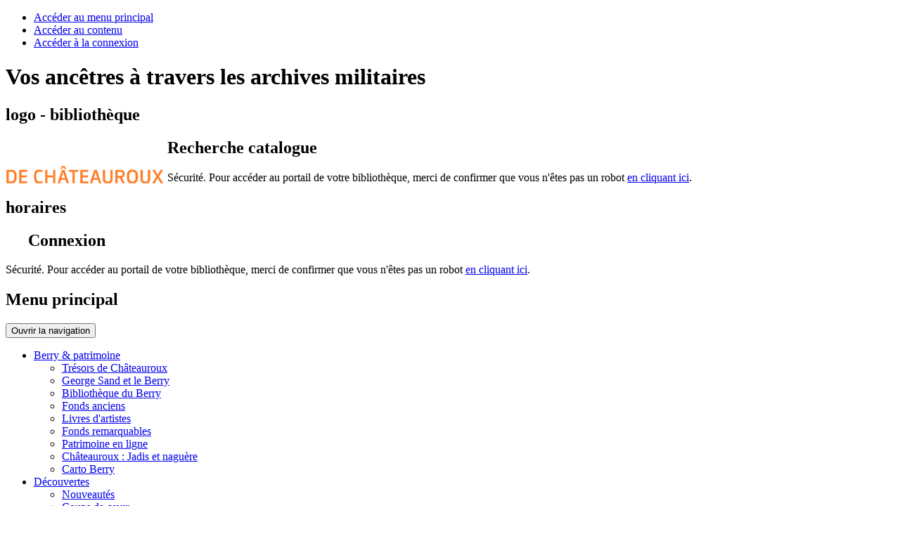

--- FILE ---
content_type: text/html; charset=utf-8
request_url: https://mediatheque.ville-chateauroux.fr/lire-ecouter-voir/coups-de-coeur/102-livres-documentaires-adultes/1373-vos-ancetres-a-travers-les-archives-militaires
body_size: 9437
content:
<!DOCTYPE html>
<html lang="fr-fr">
	<head>
	<base href="https://mediatheque.ville-chateauroux.fr/lire-ecouter-voir/coups-de-coeur/102-livres-documentaires-adultes/1373-vos-ancetres-a-travers-les-archives-militaires" />
	<meta http-equiv="content-type" content="text/html; charset=utf-8" />
	<meta name="keywords" content="Médiathèque, Bibliothèque, Chateauroux, Réseau" />
	<meta name="twitter:card" content="summary" />
	<meta name="twitter:title" content="Vos ancêtres à travers les archives militaires" />
	<meta name="twitter:image" content="https://mediatheque.ville-chateauroux.fr/images/coups-de-coeur/2022/vos-ancetresa-a-travers-les-archives-militaires.jpg" />
	<meta name="twitter:description" content="Vos ancêtres à travers les archives militaires de Sandrine Heiser et Vincent Mollet" />
	<meta name="viewport" content="width=device-width, initial-scale=1" />
	<meta property="og:locale" content="fr-FR" />
	<meta property="og:type" content="website" />
	<meta property="og:site_name" content="chateauroux" />
	<meta property="og:title" content="Vos ancêtres à travers les archives militaires" />
	<meta property="og:url" content="https://mediatheque.ville-chateauroux.fr/lire-ecouter-voir/coups-de-coeur/102-livres-documentaires-adultes/1373-vos-ancetres-a-travers-les-archives-militaires" />
	<meta property="og:image" content="https://mediatheque.ville-chateauroux.fr/images/coups-de-coeur/2022/vos-ancetresa-a-travers-les-archives-militaires.jpg" />
	<meta property="og:description" content="Vos ancêtres à travers les archives militaires de Sandrine Heiser et Vincent Mollet" />
	<meta name="description" content="Portail du réseau des médiathèques de Chateauroux. Consultez votre compte en ligne, réservez et prolongez des documents. Accédez aux ressources numériques et aux documents numérisés." />
	<title>Vos ancêtres à travers les archives militaires</title>
	<link href="/templates/c3rb_rgaa/favicon.ico" rel="shortcut icon" type="image/vnd.microsoft.icon" />
	<link href="/media/plg_system_jcepro/site/css/content.min.css?86aa0286b6232c4a5b58f892ce080277" rel="stylesheet" type="text/css" />
	<link href="/media/com_opac/css/com_opac.min.css?17ad85adc11f6bfe91b9ccb68548908e" rel="stylesheet" type="text/css" />
	<link href="/templates/c3rb_rgaa/css/template.min.css" rel="stylesheet" type="text/css" />
	<link href="/templates/c3rb_rgaa/css/template.minii.css" rel="stylesheet" type="text/css" />
	<link href="/templates/c3rb_rgaa/css/template.miniii.css" rel="stylesheet" type="text/css" />
	<link href="/templates/c3rb_rgaa/css/maintenance.css" rel="stylesheet" type="text/css" />
	<link href="https://mediatheque.ville-chateauroux.fr/plugins/content/beforeafterimagesslide/assets/css/beforeafterimagesslide.css" rel="stylesheet" type="text/css" />
	<link href="https://mediatheque.ville-chateauroux.fr/plugins/content/beforeafterimagesslide/assets/css/twentytwenty.css" rel="stylesheet" type="text/css" />
	<script src="/media/jui/js/jquery.min.js?17ad85adc11f6bfe91b9ccb68548908e" type="text/javascript"></script>
	<script src="/media/jui/js/jquery-noconflict.js?17ad85adc11f6bfe91b9ccb68548908e" type="text/javascript"></script>
	<script src="/media/jui/js/jquery-migrate.min.js?17ad85adc11f6bfe91b9ccb68548908e" type="text/javascript"></script>
	<script src="/media/system/js/caption.js?17ad85adc11f6bfe91b9ccb68548908e" type="text/javascript"></script>
	<script src="/media/com_opac/js/jquery1111/inview.min.js?17ad85adc11f6bfe91b9ccb68548908e" defer="defer" type="text/javascript"></script>
	<script src="/media/com_opac/js/jquery1111/systemopac.min.js?17ad85adc11f6bfe91b9ccb68548908e" defer="defer" type="text/javascript"></script>
	<script src="/templates/c3rb_rgaa/js/target.min.js" type="text/javascript"></script>
	<script src="https://mediatheque.ville-chateauroux.fr/plugins/content/beforeafterimagesslide/assets/js/jquery.event.move.js" type="text/javascript"></script>
	<script src="https://mediatheque.ville-chateauroux.fr/plugins/content/beforeafterimagesslide/assets/js/jquery.twentytwenty.js" type="text/javascript"></script>
	<script src="https://mediatheque.ville-chateauroux.fr/plugins/content/beforeafterimagesslide/assets/js/beforeafterimagesslide.js" type="text/javascript"></script>
	<script src="/media/plg_system_c3rbcookiesblocker/js/tarteaucitron.min.js?17ad85adc11f6bfe91b9ccb68548908e" type="text/javascript"></script>
	<script type="text/javascript">
jQuery(window).on('load',  function() {
				new JCaption('img.caption');
			});var uri_root = '/';var msgDisplayTime=5;jQuery(document).ready(function(){
 var Tooltip = jQuery.fn.tooltip.Constructor;
Tooltip.prototype.fixTitle = function (){
var $e = this.$element
if ($e.attr('title') || typeof $e.attr('data-original-title') != 'string') {
$e.attr('data-original-title', $e.attr('title') || '').attr('title', '');
$e.removeAttr('title');
}
}
	jQuery('.hasTooltip').tooltip({"html": true,"container": "body"});
});
	</script>
	<script type="application/ld+json">
{"@context":"http://schema.org","@type":"WebSite","url": "https://mediatheque.ville-chateauroux.fr/","potentialAction":{"@type":"SearchAction","target": "https://mediatheque.ville-chateauroux.fr/recherche-rapide/rapide/{search_term_string}/0/0","query-input": "required name=search_term_string"}}
	</script>
<!-- Balise meta et autre de la config du site joomla -->

<link rel="apple-touch-icon" sizes="180x180" href="/templates/c3rb_rgaa/images/template/favicon/apple-touch-icon.png">
<link rel="icon" type="image/png" sizes="32x32" href="/templates/c3rb_rgaa/images/template/favicon/favicon-32x32.png">
<link rel="icon" type="image/png" sizes="16x16" href="/templates/c3rb_rgaa/images/template/favicon/favicon-16x16.png">
<link rel="manifest" href="/templates/c3rb_rgaa/images/template/favicon/manifest.json">
<link rel="mask-icon" href="/templates/c3rb_rgaa/images/template/favicon/safari-pinned-tab.svg" color="#5bbad5">
<link rel="shortcut icon" href="/templates/c3rb_rgaa/images/template/favicon/favicon.ico">
<meta name="msapplication-config" content="/templates/c3rb_rgaa/images/template/favicon/browserconfig.xml">
<meta name="theme-color" content="#ffffff">

<!--[if IE]>
<meta http-equiv="X-UA-Compatible" content="IE=edge" />
<![endif]-->
<link href="https://fonts.googleapis.com/css?family=Roboto:300,400,500,700" rel="stylesheet"> 
<link href="https://fonts.googleapis.com/css?family=Oswald:300,400,700" rel="stylesheet">
 
  

<script>
document.addEventListener('DOMContentLoaded', function() {
    setTimeout(function() {
        document.querySelectorAll('.lst-docs .bloc-dispo-ntc').forEach(function(bloc) {
            const text = bloc.textContent || '';

            // Sélection des éléments
            const elsMain = bloc.querySelectorAll('.bloc-dispo-ntc.non-dispo, .titre-med');
            const elsDocLoc = bloc.querySelectorAll('.doc-loc');
            const elsDocLibSec = bloc.querySelectorAll('.doc-lib-sec span');
            const elsDocLibLoc = bloc.querySelectorAll('.doc-lib-loc span');
            const elsBloccote = bloc.querySelectorAll('.bloccote');
            const elsBloccoteSpan = bloc.querySelectorAll('.bloccote span');

            // 1️⃣ Styles par défaut

            elsMain.forEach(el => {
                if (el.classList.contains('titre-med')) {
                    el.style.backgroundColor = 'black';
                    el.style.color = 'white';
                    el.style.border = '1px solid black';
                } else if (el.classList.contains('non-dispo')) {
                    el.style.backgroundColor = 'black';
                    el.style.color = 'white';
                    el.style.border = '1px solid black';
                }
            });

            elsDocLoc.forEach(el => {
                el.style.color = 'black';
                el.style.backgroundColor = 'transparent';
            });

            elsDocLibSec.forEach(el => {
                el.style.color = 'black';
            });

            elsDocLibLoc.forEach(el => {
                el.style.color = 'black';
            });

            elsBloccote.forEach(el => {
                el.style.backgroundColor = '#ccc';
            });

            elsBloccoteSpan.forEach(el => {
                el.style.color = 'black';
            });

            // 2️⃣ Si "Emprunté" est présent
            if (text.toLowerCase().includes('emprunté')) {
                elsMain.forEach(el => {
                    if (el.classList.contains('titre-med')) {
                        el.style.backgroundColor = '#ff7f14';  // titre-med orange
                        el.style.color = 'white';
                        el.style.border = '1px solid #ff7f14';
                    } 
                    // .non-dispo reste noir, rien à changer
                });

                elsBloccote.forEach(el => {
                    el.style.backgroundColor = '#ffd2ad';
                });
            }
        });
    }, 500); // délai pour contenus dynamiques
});
</script>







	<!-- Matomo -->
<script>
  var _paq = window._paq = window._paq || [];
  /* tracker methods like "setCustomDimension" should be called before "trackPageView" */
  _paq.push(['trackPageView']);
  _paq.push(['enableLinkTracking']);
  (function() {
    var u="https://matomo.c3rb.org/";
    _paq.push(['setTrackerUrl', u+'matomo.php']);
    _paq.push(['setSiteId', '10']);
    var d=document, g=d.createElement('script'), s=d.getElementsByTagName('script')[0];
    g.async=true; g.src=u+'matomo.js'; s.parentNode.insertBefore(g,s);
  })();
</script>
<!-- End Matomo Code --></head>
			<!-- Condition avec variable -->
	<!-- Modele01  -->
					<!-- Defaut customisable-->
				<body >
			
			<div class="container tmpmodhn packc3rb firstcontainer ">
				</div>
<!-- lien evitement -->
	<nav role="navigation" aria-label="Accès direct">
	<ul class="list	list-unstyled nopadding nomarge">
		<li>
		<a id="evitlnk_menu" class="sr-only sr-only-focusable evit-lnk" href="#Mod1">Accéder au menu principal</a>
	</li>
			<li>
		<a id="evitlnk_ct" class="sr-only sr-only-focusable evit-lnk" href="#content-lnk">Accéder au contenu</a>
	</li>
			
		<li>
			<a id="evitlnk_login" class="sr-only sr-only-focusable evit-lnk" href="#Mod91">Accéder à la connexion</a>
		

	</li>
		

	</ul>
	</nav>
<!-- Fin lien evitement -->
<div class="grishead">
<div class="container">
	<div class="row">
		<div class="tmpl-header">
			<header role="banner">
									<div class="sr-only">
								<!-- Le H1 est branché sur le titre de la page, il est possible d'avoir ou non le titre du site + le titre de la page dans l'administration : ->Systeme -> configuration -> Nom du site dans les titres   -->
					<h1>
											Vos ancêtres à travers les archives militaires										</h1>
					</div><!-- fin col-xs-12 col-sm-12 col-md-12 col-lg-12 /OU/ sr-only -->
				<!-- position 1 -->
									<div class="col-xs-12 col-sm-12 col-md-12 col-lg-12">
						<div class="row">
							<div class="pos-1">
											<div class="col-xs-12 col-sm-3 col-md-3 col-lg-3 ">
		
	<div id="Mod125" class="moduletable ">

						<aside role="note">
		
		
		
		
					<h2 class='sr-only'>				<span id="label125">logo - bibliothèque</span>
					</h2>		
	
						<div class="modcontent">
				

<div class="custom"  >
	<p><a href="/"><img src="/images/template_rgaa/new-logo-bibliotheques-de-chateauroux.png" alt="new logo bibliotheques de chateauroux" style="margin-top: 5px; margin-right: 5px; margin-bottom: 5px; float: left;" /></a></p></div>
				<div class="clearfix"></div>
			</div>

						</aside>
		
		
		
			</div>
					</div>
					<div class="col-xs-12 col-sm-7 col-md-7 col-lg-7 ">
		
	<div id="Mod94" class="moduletable ">

						<aside role="complementary">
		
		
		
		
					<h2 class='sr-only'>				<span id="label94">Recherche catalogue</span>
					</h2>		
	
						<div class="modcontent">
				<div class="alert alert-info">Sécurité. Pour accéder au portail de votre bibliothèque, merci de confirmer que vous n'êtes pas un robot <a href="javascript:void(0)" class="hasTooltip" title="Afficher la fonctionnalité de recherche" data-robot="unlock" data-token="35719474f2c397eeae75adcd13ee3050">en cliquant ici</a>.</div>				<div class="clearfix"></div>
			</div>

						</aside>
		
		
		
			</div>
					</div>
					<div class="col-xs-12 col-sm-1 col-md-1 col-lg-1 ">
		
	<div id="Mod126" class="moduletable ">

						<aside role="note">
		
		
		
		
					<h2 class='sr-only'>				<span id="label126">horaires</span>
					</h2>		
	
						<div class="modcontent">
				

<div class="custom"  >
	<p><a class="lienhor hasTooltip bottom" title="Horaires" href="/infos-pratiques/toutes-les-infos#horaires" target="_self"><img style="margin-top: 9px; margin-right: 5px; margin-bottom: 5px; float: left;" src="/images/template_rgaa/ico-horaire.png" alt="ico horaire" /></a></p></div>
				<div class="clearfix"></div>
			</div>

						</aside>
		
		
		
			</div>
					</div>
					<div class="col-xs-12 col-sm-1 col-md-1 col-lg-1 ">
		
	<div id="Mod127" class="moduletable ">

						<aside role="complementary">
		
		
		
		
					<h2 class='sr-only'>				<span id="label127">Connexion</span>
					</h2>		
	
						<div class="modcontent">
				<div class="alert alert-info">Sécurité. Pour accéder au portail de votre bibliothèque, merci de confirmer que vous n'êtes pas un robot <a href="javascript:void(0)" class="hasTooltip" title="Afficher la fonctionnalité de connexion" data-robot="unlock" data-token="35719474f2c397eeae75adcd13ee3050">en cliquant ici</a>.</div>				<div class="clearfix"></div>
			</div>

						</aside>
		
		
		
			</div>
					</div>
		
							</div>
						</div>
					</div>
								<!-- fin position 1 -->	
		</div>
	</div>
</div>	
</div>
<div>
<div class="row-fluid">
	<div class="tmpl-header-bis">
<!-- Fin row -->
			<!-- position 2 -->
							<div class="col-xs-12 col-sm-12 col-md-12 col-lg-12">
					<div class="row">
						<div class="pos-2">
										<div class="col-xs-12 col-sm-12 col-md-12 col-lg-12 ">
		
	<div id="Mod1" class="moduletable _menu">

				
				
		
		
					<h2 class='sr-only'>				<span id="label1">Menu principal</span>
					</h2>		
	
						<div class="modcontent">
				<div class="navbar navbar-default " id="menu-lnk1">
  <div class="row-fluid ">
    
    <div class="navbar-header">
      <button type="button" class="navbar-toggle collapsed" data-toggle="collapse" data-target="#collapse1">
        <span class="sr-only">Ouvrir la navigation</span>
        <span class="icon-bar"></span>
        <span class="icon-bar"></span>
        <span class="icon-bar"></span>
      </button>
    </div>

    <!-- Collect the nav links, forms, and other content for toggling -->
    <div class="collapse navbar-collapse menuhoryzontal" id="collapse1">
	<nav aria-label="Menu principal" role="navigation">
	<ul class="nav navbar-nav menu">
		<li class="item-446 deeper parent">	


<a class="dropdown-toggle" data-toggle="dropdown" href="#" role="button" aria-haspopup="true" aria-expanded="false">
	<span class="separator " >
		Berry &amp; patrimoine 	</span>
</a>
<ul class="nav-child dropdown-menu multi-level" role="menu"><li class="item-447"><a  href="/berry-patrimoine/tresors-de-chateauroux" >Trésors de Châteauroux</a></li><li class="item-448"><a  href="/berry-patrimoine/george-sand-et-le-berry" >George Sand et le Berry</a></li><li class="item-449"><a  href="/berry-patrimoine/bibliotheques-du-berry" >Bibliothèque du Berry</a></li><li class="item-451"><a  href="/berry-patrimoine/fonds-anciens" >Fonds anciens </a></li><li class="item-452"><a  href="/berry-patrimoine/livres-d-artistes" >Livres d'artistes </a></li><li class="item-1909"><a  href="/berry-patrimoine/fonds-remarquables" >Fonds remarquables</a></li><li class="item-947"><a  href="/berry-patrimoine/patrimoine-en-ligne" >Patrimoine en ligne</a></li><li class="item-454"><a  href="/berry-patrimoine/chateauroux-jadis-et-naguere" >Châteauroux : Jadis et naguère</a></li><li class="item-1138"><a  href="/berry-patrimoine/carto-berry" >Carto Berry</a></li></ul></li><li class="item-455 active deeper parent">	


<a class="dropdown-toggle" data-toggle="dropdown" href="#" role="button" aria-haspopup="true" aria-expanded="false">
	<span class="separator " aria-label="Découvertes - Page active">
		Découvertes	</span>
</a>
<ul class="nav-child dropdown-menu multi-level" role="menu"><li class="item-456"><a  href="/lire-ecouter-voir/nouveautes" >Nouveautés </a></li><li class="item-457 current active"><a  href="/lire-ecouter-voir/coups-de-coeur" aria-label="Coups de cœur  - Page active">Coups de cœur </a></li><li class="item-458"><a  href="/lire-ecouter-voir/dossiers" >Dossiers </a></li><li class="item-459"><a  href="/lire-ecouter-voir/selections" >Sélections</a></li><li class="item-461"><a  href="http://www.prix-escapages.fr" target="_blank" >Escapages </a></li><li class="item-460"><a  href="/lire-ecouter-voir/prix-de-la-ville" >Prix de la ville </a></li><li class="item-489"><a  href="http://www.cafeshistoriques.com/events/?cat=7" target="_blank" >Cafés historiques</a></li></ul></li><li class="item-2022"><a  href="/vod" >VOD</a></li><li class="item-493"><a  href="/se-former" >Cours, presse &amp; livres</a></li><li class="item-405"><a  href="/agenda" >Animations</a></li><li class="item-463 deeper parent"><a  href="/jeunesse" >Jeunesse </a><ul class="nav-child dropdown-menu multi-level" role="menu"><li class="item-471"><a  href="/jeunesse/bebes-lecteurs" ><img class="margeright" alt="" class="margeright" aria-hidden="true" src="/images/imagesmedia/bebes-lecteurs.jpg" /><span class="image-title">Bébés lecteurs</span> </a></li><li class="item-472"><a  href="/jeunesse/bd" ><img class="margeright" alt="" class="margeright" aria-hidden="true" src="/images/imagesmedia/BD.jpg" /><span class="image-title">BD</span> </a></li><li class="item-473"><a  href="/jeunesse/coups-de-coeur-jeunesse" ><img class="margeright" alt="" class="margeright" aria-hidden="true" src="/images/imagesmedia/coups-de-coeur.jpg" /><span class="image-title">Coups de cœur jeunesse</span> </a></li><li class="item-474"><a  href="/jeunesse/classes-et-groupes" ><img class="margeright" alt="" class="margeright" aria-hidden="true" src="/images/imagesmedia/classes-groupes.jpg" /><span class="image-title">Classes et groupes</span> </a></li><li class="item-475"><a  href="http://www.prix-escapages.fr" ><img class="margeright" alt="" aria-hidden="true" src="/images/jeunesse/menu_jeunesse/escapages-2023.jpg"  /><span class="image-title">Escapages</span> </a></li><li class="item-470"><a  href="/jeunesse/agenda" ><img class="margeright" alt="" class="margeright" aria-hidden="true" src="/images/imagesmedia/jeunesse-agenda.jpg" /><span class="image-title">Animations</span> </a></li></ul></li><li class="item-1201"><a  href="/inscription-en-ligne" >Inscription</a></li><li class="item-468 deeper parent">	


<a class="dropdown-toggle" data-toggle="dropdown" href="#" role="button" aria-haspopup="true" aria-expanded="false">
	<span class="separator " >
		Informations	</span>
</a>
<ul class="nav-child dropdown-menu multi-level" role="menu"><li class="item-575"><a  href="/./infos-pratiques/toutes-les-infos#horaires" >Horaires et accès</a></li><li class="item-576"><a  href="/./infos-pratiques/toutes-les-infos#inscriptions" >Inscriptions</a></li><li class="item-577"><a  href="/./infos-pratiques/toutes-les-infos#emprunts" >Emprunts</a></li><li class="item-578"><a  href="/./infos-pratiques/toutes-les-infos#consultation" >Consultation du compte lecteur</a></li><li class="item-579"><a  href="/./infos-pratiques/toutes-les-infos#services-en-ligne" >Services en ligne</a></li><li class="item-580"><a  href="/./infos-pratiques/toutes-les-infos#services-sur-place" >Services sur place</a></li><li class="item-581"><a  href="/./infos-pratiques/toutes-les-infos#programme" >Au programme</a></li><li class="item-3631"><a  href="/./infos-pratiques/toutes-les-infos#livret_d_accueil" >Livret d'accueil bilingue</a></li><li class="item-3788"><a  href="https://mediatheque.ville-chateauroux.fr/infos-pratiques/toutes-les-infos#rapport-d-activite" >Rapport d'activité</a></li><li class="item-490"><a  href="/infos-pratiques/documents-telechargeables" >Documents téléchargeables</a></li><li class="item-492"><a  href="/infos-pratiques/livres-moi" >Livres &amp; moi </a></li><li class="item-582"><a  href="/infos-pratiques/foire-aux-questions" >Foire Aux Questions</a></li></ul></li>	</ul>
	</nav>
		</div>
	</div>
	<div class="clearfix"></div>
</div>				<div class="clearfix"></div>
			</div>

				
				
		
			</div>
					</div>
		
							<div class="clearfix"></div>
						</div>
					</div>
				</div>
						<!-- fin position 2 -->
	</div>
</div>
</div>
<div class="container">	

		<div class="tmpl-header-ter">
				<!-- position 3 -->
									<div class="col-xs-12 col-sm-12 col-md-12 col-lg-12">
						<div class="row">
							<div class="pos-3">
											<div class="col-xs-12 col-sm-12 col-md-12 col-lg-12 ">
		
	<div id="Mod17" class="moduletable  breadcrumbs">

				
				
		
		
					<h2 class='sr-only'>				<span id="label17">Fil de navigation</span>
					</h2>		
	
						<div class="modcontent">
				
<nav aria-label="Fil de navigation">
	<p id="breadcrumblabel" class="pull-left txtbreadcrumb">Vous êtes ici : </p>
	<ul class="pull-left breadcrumb breadcrumbs" itemscope itemtype="http://schema.org/BreadcrumbList">
				<li itemprop="itemListElement" itemscope itemtype="http://schema.org/ListItem" role="menuitem" >
			<meta itemprop="position" content="1" />
							<a itemprop="item" href="/" title="Accéder à la page : Accueil">
						<span class="breadnolink" itemprop="name">Accueil</span>
							</a>
					</li>
							>							<li itemprop="itemListElement" itemscope itemtype="http://schema.org/ListItem" role="menuitem" >
			<meta itemprop="position" content="1" />
						<span class="breadnolink" itemprop="name">Découvertes</span>
					</li>
							>							<li itemprop="itemListElement" itemscope itemtype="http://schema.org/ListItem" role="menuitem" >
			<meta itemprop="position" content="1" />
							<a itemprop="item" href="/lire-ecouter-voir/coups-de-coeur" title="Accéder à la page : Coups de cœur ">
						<span class="breadnolink" itemprop="name">Coups de cœur </span>
							</a>
					</li>
							>							<li itemprop="itemListElement" itemscope itemtype="http://schema.org/ListItem" role="menuitem" >
			<meta itemprop="position" content="1" />
							<a itemprop="item" href="/lire-ecouter-voir/coups-de-coeur/102-livres-documentaires-adultes" title="Accéder à la page : livre documentaire adultes">
						<span class="breadnolink" itemprop="name">livre documentaire adultes</span>
							</a>
					</li>
							>							<li itemprop="itemListElement" itemscope itemtype="http://schema.org/ListItem" role="menuitem"  class="active">
			<meta itemprop="position" content="1" />
						<span class="breadnolink" itemprop="name">Vos ancêtres à travers les archives militaires</span>
					</li>
						</ul>
</nav>
				<div class="clearfix"></div>
			</div>

				
				
		
			</div>
					</div>
		
							</div>
						</div>
					</div>
								<!-- fin position 3 -->
				<div class="clearfix"></div>
			</header>
		</div>	

</div>
<div class="container">
<div class="contentsite">


<div class="row"><!-- Start row -->
	<div class="tmpl-top">	
			<!-- position-4 -->
						<!-- fin position-4 -->
			<!-- position-5 -->
						<!-- fin position-5 -->
			<!-- position-6 -->
						<!-- fin position-6 -->
			<div class="clearfix"></div>
	</div>
</div><!-- Fin row --><!-- Calcul taille colonne centrale (gauche / centre / droite) -->
<div class="row">
	<div class="tmpl-content">
		<!-- Col gauche -->
				<!-- Fin Col gauche -->
		<!-- Col centre -->
		<div id="content-lnk" class="col-xs-12 col-sm-12 col-md-12 col-lg-12" >
			<div class="row">

		<!-- Systeme 2 col-->
				<div class="col-xs-12 col-sm-6 col-md-6 col-lg-6">
				<!-- position-9 -->
												<!-- fin position-9 -->
				</div>
			<!-- position-10 -->
						<!-- fin position-10 -->
		<!-- FIN Systeme 2 col-->
</div>
<div class="row">		
		<!-- position-11 -->
				<!-- fin position-11 -->
		<div class="clearfix"></div>

<!-- position-11a -->
		<!-- fin position-11a -->
<!-- position-11b -->
		<!-- fin position-11b -->
</div><!-- Fin row -->			<div class="colctre">
				<main role="main">
					<!-- Le contenu principal injecte par joomla -->
					
<div class="item-page" itemscope itemtype="https://schema.org/Article">
	<meta itemprop="inLanguage" content="fr-FR" />
	
		
								<div class="icons">
						<div class="btn-group pull-right">
				<a title="Ouvrir le panel d'outils" class="btn btn-default dropdown-toggle hasTooltip" data-toggle="dropdown" href="#">
				<span class="glyphicon glyphicon-cog"></span>
				<span class="sr-only">Outils</span>
				</a>

								<ul class="dropdown-menu">
											<li class="print-icon"> 
												<a href="/lire-ecouter-voir/coups-de-coeur/102-livres-documentaires-adultes/1373-vos-ancetres-a-travers-les-archives-militaires?tmpl=component&amp;print=1&amp;layout=default&amp;page=" title="Envoyer par email l'article" onclick="window.open(this.href,'win2','status=no,toolbar=no,scrollbars=yes,titlebar=no,menubar=no,resizable=yes,width=640,height=480,directories=no,location=no'); return false;" rel="nofollow"><span class="icon-print"></span>Imprimer</a>						</li>
																<li class="email-icon">
							<a href="/component/mailto/?tmpl=component&amp;template=c3rb_rgaa&amp;link=d521bcc778fef4dc94fcbb93f88a0c735e04116c" title="Imprimer l'article" onclick="window.open(this.href,'win2','width=400,height=350,menubar=yes,resizable=yes'); return false;" rel="nofollow"><span class="icon-envelope"></span>E-mail</a>						</li>
														</ul>
			</div>
			</div>
			 
	
	
				
						<div class="clearfix"></div>
		</header><!-- ajout tmpl -->
<div class=""><!-- ajout tmpl -->
	<div class=""><!-- modif tmpl -->
		<div itemprop="articleBody">
			<a href="#" data-target="#modalToolbarPartagerliflz7wa" data-toggle="modal" class="btn btn-default hasTooltip opac-share" title="Partager"><span class="fa fa-share-alt"></span><span class="sr-only">Afficher les options de partage</span></a><div id="modalToolbarPartagerliflz7wa" tabindex="-1" class="modal fade" data-iframe="https://mediatheque.ville-chateauroux.fr/index.php?option=com_opac&amp;view=partager&amp;tmpl=component&amp;from=content&amp;params=[base64]" data-iframe-width="100%" data-iframe-height="180" role="dialog" aria-labelledby="modalToolbarPartagerliflz7waLabel" aria-hidden="true">
	<div class="modal-dialog" role="document">
		<div class="modal-content">
					<div class="modal-header">
									        <button type="button" class="close" data-dismiss="modal" aria-label="Cliquer pour fermer la boite modale"><span aria-hidden="true">&times;</span></button>
														        <h2 class="modal-title" id="modalToolbarPartagerliflz7waLabel">Partager</h2>
									</div>
							<div class="modal-body">
							</div>
					
				<div class="modal-footer">
					<button type="button" class="btn btn-link" data-dismiss="modal">Annuler</button>				</div>
		</div>
	</div>
</div><h4><a href="/./detail-d-une-notice/notice/1404101021-3603">Vos ancêtres à travers les archives militaires</a></h4>
<p>de Sandrine Heiser et Vincent Mollet</p> <style>
					.twentytwenty-after-label::before {
						content: "";
					}
					.twentytwenty-before-label::before {
						content: "";
					}
				</style>		</div>
	</div><!-- modif tmpl -->
			
	
			
			
</div><!-- Ajout tmpl -->
</article><!-- Ajout tmpl -->
</div><!-- Ajout tmpl -->
</div>

					<div class="clearfix"></div>
				</main>
			</div>
			<div class="row">
		<!-- position-12 -->
				<!-- fin position-12 -->
		<!-- position-13 -->
				<!-- fin position-13 -->
		<!-- position-14 -->
				<!-- fin position-14 -->
		<div class="clearfix"></div>
</div><!-- Fin row -->		</div>
	<!-- Fin Col centre -->
	<!-- Col de droite -->
		<!-- Fin Col de droite -->
	<div class="clearfix"></div>
	</div>
</div><div class="row">
	<div class="tmpl-bottom">
				</div>
</div><div class="row">
	<div class="tmpl-footer">
			<div class="col-xs-12 col-sm-12 col-md-12 col-lg-12">
			<div class="row">
				<div class="pos-18">
								<div class="col-xs-12 col-sm-8 col-md-8 col-lg-8 ">
		
	<div id="Mod96" class="moduletable  footer">

				
				
		
		
					<h2 class='sr-only'>				<span id="label96">Pied de page</span>
					</h2>		
	
						<div class="modcontent">
				


<div class="" id="menu-lnk">
  <div>
        <!-- Collect the nav links, forms, and other content for toggling -->
    <div>
	<ul class="list list-unstyled " role="menubar">
		<li class="item-187" role="menuitem"><a  href="/mentions-legales" >Mentions légales</a></li><li class="item-188" role="menuitem"><a  href="/cookies" >Cookies</a></li><li class="item-209" role="menuitem"><a  href="/plan-du-site" >Plan du site</a></li><li class="item-565" role="menuitem"><a  href="/contact" >Contact</a></li></ul>
		</div>
	</div>
	
</div>				<div class="clearfix"></div>
			</div>

				
				
		
			</div>
					</div>
					<div class="col-xs-12 col-sm-4 col-md-4 col-lg-4 ">
		
	<div id="Mod123" class="moduletable ">

						<aside role="note">
		
		
		
		
					<h2 class='sr-only'>				<span id="label123">logos pied de page</span>
					</h2>		
	
						<div class="modcontent">
				

<div class="custom"  >
	<p style="text-align: center;"><a href="https://mediatheque.ville-chateauroux.fr/" title="Bibliothèques de Châteauroux"><img src="/images/general/logos-pieds-de-page/bib-chtx-2024.jpg" alt="logo Bibliothèques de Châteauroux" width="91" height="86" style="margin-top: 0px; margin-bottom: 0px;" /></a><a href="https://www.chateauroux-metropole.fr/" title="Châteauroux Métropole"><img src="/images/general/logos-pieds-de-page/chtx-mtrpl-2024.jpg" alt="logo Châteauroux Métropole" width="91" height="86" style="margin-top: 0px; margin-bottom: 0px;" /></a><a href="https://www.culture.gouv.fr/Regions/DRAC-Centre-Val-de-Loire" title="DRAC Centre-Val de Loire"><img src="/images/general/logos-pieds-de-page/ministere-cltr-2024.jpg" alt="logo DRAC Centre-Val de Loire" width="91" height="86" style="margin-top: 0px; margin-bottom: 0px;" /></a><a href="https://www.culture.gouv.fr/Demarches-en-ligne/Par-type-de-demarche/Appels-a-projets-candidatures/Label-100-EAC" title="Label 100% EAC"><img src="/images/general/logos-pieds-de-page/lbl-100-eac-2024.jpg" alt="logo Label 100% EAC" width="91" height="86" style="margin-top: 0px; margin-bottom: 0px;" /></a></p></div>
				<div class="clearfix"></div>
			</div>

						</aside>
		
		
		
			</div>
					</div>
		
				</div>
			</div>
		</div>
				</div>
</div>
</div> <!-- Fin content site -->
<!-- Bloc bas -->

			</div>
			
					<script src="/templates/c3rb_rgaa/js/template.min.js" type="text/javascript" defer></script>

		<script type="text/javascript">tarteaucitronCustomText = {'middleBarHead': '☝ 🍪','adblock': 'Bonjour! Ce site joue la transparence et vous donne le choix des services tiers à activer.','adblock_call': 'Merci de désactiver votre adblocker pour commencer la personnalisation.','reload': 'Recharger la page','alertBigScroll': 'En continuant de défiler,','alertBigClick': 'En poursuivant votre navigation,','alertBig': 'vous acceptez l\'utilisation de services tiers pouvant installer des cookies','alertBigPrivacy': 'Ce site utilise des cookies et vous donne le contrôle sur ce que vous souhaitez activer','alertSmall': 'Gestion des services','acceptAll': 'OK, tout accepter','personalize': 'Personnaliser','close': 'Fermer','privacyUrl': 'Politique de confidentialité','all': 'Préférences pour tous les services','info': 'Protection de votre vie privée','disclaimer': 'En autorisant ces services tiers, vous acceptez le dépôt et la lecture de cookies et l\'utilisation de technologies de suivi nécessaires à leur bon fonctionnement.','allow': 'Autoriser','deny': 'Interdire','noCookie': 'Ce service ne dépose aucun cookie.','useCookie': 'Ce service peut déposer','useCookieCurrent': 'Ce service a déposé','useNoCookie': 'Ce service n\'a déposé aucun cookie.','more': 'En savoir plus','source': 'Voir le site officiel','credit': 'Gestion des cookies par tarteaucitron.js','noServices': 'Ce site n\'utilise aucun cookie nécessitant votre consentement.','toggleInfoBox': 'Afficher/masquer les informations sur le stockage des cookies','title': 'Panneau de gestion des cookies','cookieDetail': 'Détail des cookies','ourSite': 'sur notre site','newWindow': '(nouvelle fenêtre)','allowAll': 'Autoriser tous les cookies','denyAll': 'Interdire tous les cookies','fallback': 'est désactivé.','mandatoryTitle': 'Cookies obligatoires','mandatoryText': 'Ce site utilise des cookies nécessaires à son bon fonctionnement qui ne peuvent pas être désactivés.','ads': { 'title' : 'Régies publicitaires', 'detail' : 'Les régies publicitaires permettent de générer des revenus en commercialisant les espaces publicitaires du site.'},'analytic': { 'title' : 'Mesure d\'audience', 'detail' : 'Les services de mesure d\'audience permettent de générer des statistiques de fréquentation utiles à l\'amélioration du site.'},'social': { 'title' : 'Réseaux sociaux', 'detail' : 'Les réseaux sociaux permettent d\'améliorer la convivialité du site et aident à sa promotion via les partages.'},'video': { 'title' : 'Vidéos', 'detail' : 'Les services de partage de vidéo permettent d\'enrichir le site de contenu multimédia et augmentent sa visibilité.'},'comment': { 'title' : 'Commentaires', 'detail' : 'Les gestionnaires de commentaires facilitent le dépôt de vos commentaires et luttent contre le spam.'},'support': { 'title' : 'Support', 'detail' : 'Les services de support vous permettent d\'entrer en contact avec l\'équipe du site et d\'aider à son amélioration.'},'api': { 'title' : 'APIs', 'detail' : 'Les APIs permettent de charger des scripts : géolocalisation, moteurs de recherche, traductions, ...'},'other': { 'title' : 'Autre', 'detail' : 'Services visant à afficher du contenu web.'},};tarteaucitron.init({"hashtag": "#tarteaucitron","highPrivacy": true,"orientation": "bottom","adblocker": false,"showAlertSmall": true,"cookieslist": true,"removeCredit": true,"showIcon": false,"iconPosition": "BottomRight","showDetailsOnClick": false,"bodyPosition": "top",});tarteaucitron.user.matomoId  = '10';tarteaucitron.user.matomoHost  = 'https://matomo.c3rb.org/';(tarteaucitron.job = tarteaucitron.job || []).push('matomohightrack');</script><script defer src="https://static.cloudflareinsights.com/beacon.min.js/vcd15cbe7772f49c399c6a5babf22c1241717689176015" integrity="sha512-ZpsOmlRQV6y907TI0dKBHq9Md29nnaEIPlkf84rnaERnq6zvWvPUqr2ft8M1aS28oN72PdrCzSjY4U6VaAw1EQ==" data-cf-beacon='{"rayId":"9b2976fff9a8cf6b","version":"2025.9.1","serverTiming":{"name":{"cfExtPri":true,"cfEdge":true,"cfOrigin":true,"cfL4":true,"cfSpeedBrain":true,"cfCacheStatus":true}},"token":"ade57ad1331043edaecd0819a48a1d81","b":1}' crossorigin="anonymous"></script>
</body>
		</html>
